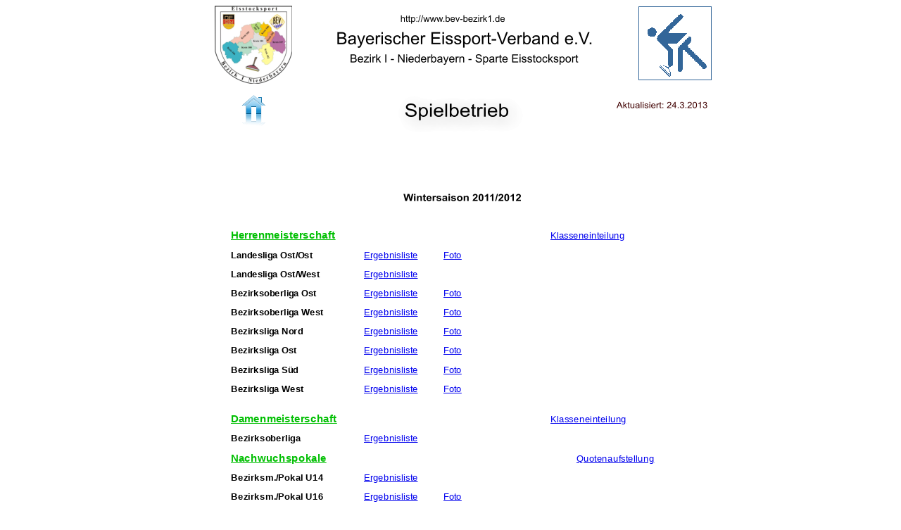

--- FILE ---
content_type: text/html
request_url: http://archiv.bev-bezirk1.de/2011_2012.htm
body_size: 3319
content:
<!DOCTYPE html>
<html lang="de">
<head>
 <meta charset="utf-8"/>
 <meta http-equiv="X-UA-Compatible" content="IE=EDGE"/>
 <meta name="Generator" content="Xara HTML filter v.10.1.0.0"/>
 <meta name="XAR Files" content="index_htm_files/xr_files.txt"/>
 <title>Winter 2011/2012</title>
 <meta name="viewport" content="width=device-width, initial-scale=1" />
 <link rel="preload" href="index_htm_files/xr_fonts.css" as="style" onload="this.onload = null; this.rel = 'stylesheet'" />
 <script><!--
 if(navigator.userAgent.indexOf('MSIE')!=-1 || navigator.userAgent.indexOf('Trident')!=-1){ document.write('<link rel="stylesheet" href="index_htm_files/xr_fontsie.css"/>');} 
 if(navigator.userAgent.indexOf('Android')!=-1){ document.write('<link rel="stylesheet" href="index_htm_files/xr_fontsrep.css"/>');} 
--></script>
 <script>document.documentElement.className="xr_bgh23";</script>
 <link rel="stylesheet" href="index_htm_files/xr_main.css"/>
 <link rel="preload" href="index_htm_files/xr_text.css" as="style" onload="this.onload = null; this.rel = 'stylesheet'" />
 <script src="index_htm_files/roe.js"></script>
 <script async src="index_htm_files/replaceMobileFonts.js"></script>
 <style>
  #xr_xr {top:0px;}
 </style>
</head>
<body>
<div class="xr_ap" id="xr_xr" style="width: 760px; height: 1027px; left:50%; margin-left: -380px; text-align: left; top:0px;">
 <script>var xr_xr=document.getElementById("xr_xr")</script>
<div id="xr_td" class="xr_td">
<div id="xr_xrc24" class="xr_ap xr_xri_ xr_xrc" style="width: 760px; height: 1027px; overflow:hidden;">
 <a href="index.htm" onclick="return(xr_nn());" ontouchstart="xr_mtch();">
  <img class="xr_ap" src="index_htm_files/181.png" alt="" title="" onmousemove="xr_mo(this,0,event)" style="left:45px;top:8px;width:111px;height:112px;"/>
 </a>
 <a href="http://www.bev-bezirk1.de" onclick="return(xr_nn());" ontouchstart="xr_mtch();">
  <img class="xr_ap" src="index_htm_files/182.png" alt="http://www.bev-bezirk1.de  Bayerischer Eissport-Verband e.V.  Bezirk I - Niederbayern - Sparte Eisstocksport" title="" onmousemove="xr_mo(this,0,event)" style="left:219px;top:0px;width:541px;height:120px;"/>
 </a>
 <img class="xr_ap" src="index_htm_files/155.png" alt="Aktualisiert: 24.3.2013 Spielbetrieb" title="" style="left:273px;top:108px;width:478px;height:109px;"/>
 <a href="index.htm" onclick="return(xr_nn());" ontouchstart="xr_mtch();">
  <img class="xr_ap" src="index_htm_files/143.png" alt="" title="" onmousemove="xr_mo(this,0,event)" style="left:83px;top:135px;width:34px;height:54px;"/>
 </a>
 <img class="xr_ap" src="index_htm_files/156.png" alt="Wintersaison 2011/2012" title="" style="left:288px;top:272px;width:217px;height:20px;"/>
 <div class="xr_txt xr_s12" style="position: absolute; left:68px; top:339px; width:644px; height:10px;">
  <span class="xr_tl xr_s13" style="top: -12.85px;"><span class="xr_s14" style="width:148.64px;display:inline-block;transform-origin: 0%;transform: scaleX(1.077);">Herrenmeisterschaft</span></span>
  <span class="xr_tl xr_s13" style="top: -12.85px;"></span>
  <span class="xr_tl xr_s13" style="top: -12.85px;"></span>
  <span class="xr_tl xr_s13" style="top: -12.85px;"></span>
  <span class="xr_tl xr_s13" style="top: -12.85px;"></span>
  <span class="xr_tl xr_s13" style="top: -12.85px;"></span>
  <span class="xr_tl xr_s13" style="top: -12.85px;"></span>
  <span class="xr_tl xr_s13" style="top: -12.85px;"></span>
  <span class="xr_tl xr_s13" style="top: -12.85px;"></span>
  <span class="xr_tl xr_s13" style="left: 453.54px; top: -12.85px;"><span class="xr_s17" style="width:102.68px;display:inline-block;transform-origin: 0%;transform: scaleX(1.077);"><a href="index_htm_files/1112_Klasseneinteilung_Herren.pdf" target="_blank" rel="noopener" onclick="return(xr_nn());" ontouchstart="xr_mtch();" onmousemove="xr_mo(this,0)" >Klasseneinteilung</a></span></span>
  <span class="xr_tl xr_s15" style="top: 16.59px;"><span class="xr_s16" style="width:119.37px;display:inline-block;transform-origin: 0%;transform: scaleX(1.077);">Landesliga Ost/Ost</span></span>
  <span class="xr_tl xr_s15" style="top: 16.59px;"></span>
  <span class="xr_tl xr_s15" style="left: 188.97px; top: 16.59px;"><span class="xr_s17" style="width:74.99px;display:inline-block;transform-origin: 0%;transform: scaleX(1.077);"><a href="index_htm_files/1112_LLOOH_Ergebnisliste.pdf" target="_blank" rel="noopener" onclick="return(xr_nn());" ontouchstart="xr_mtch();" onmousemove="xr_mo(this,0)" >Ergebnisliste</a></span></span>
  <span class="xr_tl xr_s15" style="top: 16.59px;"></span>
  <span class="xr_tl xr_s15" style="left: 302.36px; top: 16.59px;"><span class="xr_s17" style="width:26.21px;display:inline-block;transform-origin: 0%;transform: scaleX(1.077);"><a href="index_htm_files/1112_LLOOH_Siegerfoto.pdf" target="_blank" rel="noopener" onclick="return(xr_nn());" ontouchstart="xr_mtch();" onmousemove="xr_mo(this,0)" >Foto</a></span></span>
  <span class="xr_tl xr_s15" style="top: 43.77px;"><span class="xr_s16" style="width:128.6px;display:inline-block;transform-origin: 0%;transform: scaleX(1.077);">Landesliga Ost/West</span></span>
  <span class="xr_tl xr_s15" style="top: 43.77px;"></span>
  <span class="xr_tl xr_s15" style="left: 188.97px; top: 43.77px;"><span class="xr_s17" style="width:74.99px;display:inline-block;transform-origin: 0%;transform: scaleX(1.077);"><a href="index_htm_files/1112_LLOWH_RR_Ergebnisliste.pdf" target="_blank" rel="noopener" onclick="return(xr_nn());" ontouchstart="xr_mtch();" onmousemove="xr_mo(this,0)" >Ergebnisliste</a></span></span>
  <span class="xr_tl xr_s15" style="top: 70.94px;"><span class="xr_s16" style="width:123.03px;display:inline-block;transform-origin: 0%;transform: scaleX(1.077);">Bezirksoberliga Ost</span></span>
  <span class="xr_tl xr_s15" style="top: 70.94px;"></span>
  <span class="xr_tl xr_s15" style="left: 188.97px; top: 70.94px;"><span class="xr_s17" style="width:74.99px;display:inline-block;transform-origin: 0%;transform: scaleX(1.077);"><a href="index_htm_files/1112_BOLOH_RR_Ergebnisliste.pdf" target="_blank" rel="noopener" onclick="return(xr_nn());" ontouchstart="xr_mtch();" onmousemove="xr_mo(this,0)" >Ergebnisliste</a></span></span>
  <span class="xr_tl xr_s15" style="top: 70.94px;"></span>
  <span class="xr_tl xr_s15" style="left: 302.36px; top: 70.94px;"><span class="xr_s17" style="width:26.21px;display:inline-block;transform-origin: 0%;transform: scaleX(1.077);"><a href="index_htm_files/1112_BOLOH_Siegerfoto.pdf" target="_blank" rel="noopener" onclick="return(xr_nn());" ontouchstart="xr_mtch();" onmousemove="xr_mo(this,0)" >Foto</a></span></span>
  <span class="xr_tl xr_s15" style="top: 98.11px;"><span class="xr_s16" style="width:132.25px;display:inline-block;transform-origin: 0%;transform: scaleX(1.077);">Bezirksoberliga West</span></span>
  <span class="xr_tl xr_s15" style="top: 98.11px;"></span>
  <span class="xr_tl xr_s15" style="left: 188.97px; top: 98.11px;"><span class="xr_s17" style="width:74.99px;display:inline-block;transform-origin: 0%;transform: scaleX(1.077);"><a href="index_htm_files/1112_BOLWH_Ergebnisliste_RR.pdf" target="_blank" rel="noopener" onclick="return(xr_nn());" ontouchstart="xr_mtch();" onmousemove="xr_mo(this,0)" >Ergebnisliste</a></span></span>
  <span class="xr_tl xr_s15" style="top: 98.11px;"></span>
  <span class="xr_tl xr_s15" style="left: 302.36px; top: 98.11px;"><span class="xr_s17" style="width:26.21px;display:inline-block;transform-origin: 0%;transform: scaleX(1.077);"><a href="index_htm_files/1112_BOLWH_Siegerfotos.pdf" target="_blank" rel="noopener" onclick="return(xr_nn());" ontouchstart="xr_mtch();" onmousemove="xr_mo(this,0)" >Foto</a></span></span>
  <span class="xr_tl xr_s15" style="top: 125.29px;"><span class="xr_s16" style="width:103.36px;display:inline-block;transform-origin: 0%;transform: scaleX(1.077);">Bezirksliga Nord</span></span>
  <span class="xr_tl xr_s15" style="top: 125.29px;"></span>
  <span class="xr_tl xr_s15" style="top: 125.29px;"></span>
  <span class="xr_tl xr_s15" style="left: 188.97px; top: 125.29px;"><span class="xr_s17" style="width:74.99px;display:inline-block;transform-origin: 0%;transform: scaleX(1.077);"><a href="index_htm_files/1112_BLNH_Ergebnisliste_RR.pdf" target="_blank" rel="noopener" onclick="return(xr_nn());" ontouchstart="xr_mtch();" onmousemove="xr_mo(this,0)" >Ergebnisliste</a></span></span>
  <span class="xr_tl xr_s15" style="top: 125.29px;"></span>
  <span class="xr_tl xr_s15" style="left: 302.36px; top: 125.29px;"><span class="xr_s17" style="width:26.21px;display:inline-block;transform-origin: 0%;transform: scaleX(1.077);"><a href="index_htm_files/1112_BLNH_Siegerfoto.pdf" target="_blank" rel="noopener" onclick="return(xr_nn());" ontouchstart="xr_mtch();" onmousemove="xr_mo(this,0)" >Foto</a></span></span>
  <span class="xr_tl xr_s15" style="top: 152.46px;"><span class="xr_s16" style="width:94.64px;display:inline-block;transform-origin: 0%;transform: scaleX(1.077);">Bezirksliga Ost</span></span>
  <span class="xr_tl xr_s15" style="top: 152.46px;"></span>
  <span class="xr_tl xr_s15" style="top: 152.46px;"></span>
  <span class="xr_tl xr_s15" style="left: 188.97px; top: 152.46px;"><span class="xr_s17" style="width:74.99px;display:inline-block;transform-origin: 0%;transform: scaleX(1.077);"><a href="index_htm_files/1112_BLOH_Ergebnisliste_RR.pdf" target="_blank" rel="noopener" onclick="return(xr_nn());" ontouchstart="xr_mtch();" onmousemove="xr_mo(this,0)" >Ergebnisliste</a></span></span>
  <span class="xr_tl xr_s15" style="top: 152.46px;"></span>
  <span class="xr_tl xr_s15" style="left: 302.36px; top: 152.46px;"><span class="xr_s17" style="width:26.21px;display:inline-block;transform-origin: 0%;transform: scaleX(1.077);"><a href="index_htm_files/1112_BLOH_Siegerfoto.pdf" target="_blank" rel="noopener" onclick="return(xr_nn());" ontouchstart="xr_mtch();" onmousemove="xr_mo(this,0)" >Foto</a></span></span>
  <span class="xr_tl xr_s15" style="top: 179.63px;"><span class="xr_s16" style="width:97.54px;display:inline-block;transform-origin: 0%;transform: scaleX(1.077);">Bezirksliga Süd</span></span>
  <span class="xr_tl xr_s15" style="top: 179.63px;"></span>
  <span class="xr_tl xr_s15" style="top: 179.63px;"></span>
  <span class="xr_tl xr_s15" style="left: 188.97px; top: 179.63px;"><span class="xr_s17" style="width:74.99px;display:inline-block;transform-origin: 0%;transform: scaleX(1.077);"><a href="index_htm_files/1112_BLSH_Ergebnisliste_RR.pdf" target="_blank" rel="noopener" onclick="return(xr_nn());" ontouchstart="xr_mtch();" onmousemove="xr_mo(this,0)" >Ergebnisliste</a></span></span>
  <span class="xr_tl xr_s15" style="top: 179.63px;"></span>
  <span class="xr_tl xr_s15" style="left: 302.36px; top: 179.63px;"><span class="xr_s17" style="width:26.21px;display:inline-block;transform-origin: 0%;transform: scaleX(1.077);"><a href="index_htm_files/1112_BLSH_Siegerfotos.pdf" target="_blank" rel="noopener" onclick="return(xr_nn());" ontouchstart="xr_mtch();" onmousemove="xr_mo(this,0)" >Foto</a></span></span>
  <span class="xr_tl xr_s15" style="top: 206.81px;"><span class="xr_s16" style="width:103.86px;display:inline-block;transform-origin: 0%;transform: scaleX(1.077);">Bezirksliga West</span></span>
  <span class="xr_tl xr_s15" style="top: 206.81px;"></span>
  <span class="xr_tl xr_s15" style="top: 206.81px;"></span>
  <span class="xr_tl xr_s15" style="left: 188.97px; top: 206.81px;"><span class="xr_s17" style="width:74.99px;display:inline-block;transform-origin: 0%;transform: scaleX(1.077);"><a href="index_htm_files/1112_BLWH_RR_Ergebnisliste.pdf" target="_blank" rel="noopener" onclick="return(xr_nn());" ontouchstart="xr_mtch();" onmousemove="xr_mo(this,0)" >Ergebnisliste</a></span></span>
  <span class="xr_tl xr_s15" style="top: 206.81px;"></span>
  <span class="xr_tl xr_s15" style="left: 302.36px; top: 206.81px;"><span class="xr_s17" style="width:26.21px;display:inline-block;transform-origin: 0%;transform: scaleX(1.077);"><a href="index_htm_files/1112_BOLWH_Siegerfotos.pdf" target="_blank" rel="noopener" onclick="return(xr_nn());" ontouchstart="xr_mtch();" onmousemove="xr_mo(this,0)" >Foto</a></span></span>
  <span class="xr_tl xr_s13" style="top: 247.57px;"><span class="xr_s14" style="width:150.33px;display:inline-block;transform-origin: 0%;transform: scaleX(1.077);">Damenmeisterschaft</span></span>
  <span class="xr_tl xr_s13" style="top: 247.57px;"></span>
  <span class="xr_tl xr_s13" style="top: 247.57px;"></span>
  <span class="xr_tl xr_s13" style="top: 247.57px;"></span>
  <span class="xr_tl xr_s13" style="top: 247.57px;"></span>
  <span class="xr_tl xr_s13" style="top: 247.57px;"></span>
  <span class="xr_tl xr_s13" style="top: 247.57px;"></span>
  <span class="xr_tl xr_s13" style="top: 247.57px;"></span>
  <span class="xr_tl xr_s13" style="top: 247.57px;"></span>
  <span class="xr_tl xr_s13" style="left: 453.54px; top: 247.57px;"><span class="xr_s21" style="width:103.85px;display:inline-block;transform-origin: 0%;transform: scaleX(1.104);"><a href="index_htm_files/1112_Klasseneinteilung_Damen.pdf" target="_blank" rel="noopener" onclick="return(xr_nn());" ontouchstart="xr_mtch();" onmousemove="xr_mo(this,0)" >Klasseneinteilung</a></span></span>
  <span class="xr_tl xr_s17" style="top: 276.82px;"><span class="xr_s19" style="width:98.66px;display:inline-block;transform-origin: 0%;transform: scaleX(1.104);">Bezirksoberliga</span></span>
  <span class="xr_tl xr_s17" style="top: 276.82px;"></span>
  <span class="xr_tl xr_s17" style="top: 276.82px;"></span>
  <span class="xr_tl xr_s17" style="left: 188.97px; top: 276.82px;"><span class="xr_s17" style="width:74.99px;display:inline-block;transform-origin: 0%;transform: scaleX(1.077);"><a href="index_htm_files/1112_BeOLD_Ergebnisliste.pdf" target="_blank" rel="noopener" onclick="return(xr_nn());" ontouchstart="xr_mtch();" onmousemove="xr_mo(this,0)" >Ergebnisliste</a></span></span>
  <span class="xr_tl xr_s17" style="top: 276.82px;"></span>
  <span class="xr_tl xr_s13" style="top: 303.81px;"><span class="xr_s14" style="width:133.33px;display:inline-block;transform-origin: 0%;transform: scaleX(1.077);">Nachwuchspokale</span></span>
  <span class="xr_tl xr_s13" style="top: 303.81px;"></span>
  <span class="xr_tl xr_s13" style="top: 303.81px;"></span>
  <span class="xr_tl xr_s13" style="top: 303.81px;"></span>
  <span class="xr_tl xr_s13" style="top: 303.81px;"></span>
  <span class="xr_tl xr_s13" style="top: 303.81px;"></span>
  <span class="xr_tl xr_s13" style="top: 303.81px;"></span>
  <span class="xr_tl xr_s13" style="top: 303.81px;"></span>
  <span class="xr_tl xr_s13" style="top: 303.81px;"></span>
  <span class="xr_tl xr_s13" style="top: 303.81px;"></span>
  <span class="xr_tl xr_s13" style="left: 491.33px; top: 303.81px;"><span class="xr_s21" style="width:107.54px;display:inline-block;transform-origin: 0%;transform: scaleX(1.104);"><a href="index_htm_files/1112_Quoten_Jugend.pdf" target="_blank" rel="noopener" onclick="return(xr_nn());" ontouchstart="xr_mtch();" onmousemove="xr_mo(this,0)" >Quotenaufstellung</a></span></span>
  <span class="xr_tl xr_s17" style="top: 333.07px;"><span class="xr_s19" style="width:129.6px;display:inline-block;transform-origin: 0%;transform: scaleX(1.104);">Bezirksm./Pokal U14</span></span>
  <span class="xr_tl xr_s17" style="top: 333.07px;"></span>
  <span class="xr_tl xr_s17" style="left: 188.97px; top: 333.07px;"><span class="xr_s17" style="width:74.99px;display:inline-block;transform-origin: 0%;transform: scaleX(1.077);"><a href="index_htm_files/1112_BeMU14_Ergebnisliste.pdf" target="_blank" rel="noopener" onclick="return(xr_nn());" ontouchstart="xr_mtch();" onmousemove="xr_mo(this,0)" >Ergebnisliste</a></span></span>
  <span class="xr_tl xr_s17" style="top: 360.06px;"><span class="xr_s19" style="width:129.6px;display:inline-block;transform-origin: 0%;transform: scaleX(1.104);">Bezirksm./Pokal U16</span></span>
  <span class="xr_tl xr_s17" style="top: 360.06px;"></span>
  <span class="xr_tl xr_s17" style="left: 188.97px; top: 360.06px;"><span class="xr_s17" style="width:74.99px;display:inline-block;transform-origin: 0%;transform: scaleX(1.077);"><a href="index_htm_files/1112_BeMU16_Ergebnisliste.pdf" target="_blank" rel="noopener" onclick="return(xr_nn());" ontouchstart="xr_mtch();" onmousemove="xr_mo(this,0)" >Ergebnisliste</a></span></span>
  <span class="xr_tl xr_s17" style="top: 360.06px;"></span>
  <span class="xr_tl xr_s17" style="left: 302.36px; top: 360.06px;"><span class="xr_s17" style="width:26.21px;display:inline-block;transform-origin: 0%;transform: scaleX(1.077);"><a href="index_htm_files/1112_BeMU16_Siegerfoto.pdf" target="_blank" rel="noopener" onclick="return(xr_nn());" ontouchstart="xr_mtch();" onmousemove="xr_mo(this,0)" >Foto</a></span></span>
  <span class="xr_tl xr_s17" style="top: 387.23px;"><span class="xr_s19" style="width:129.6px;display:inline-block;transform-origin: 0%;transform: scaleX(1.104);">Bezirksm./Pokal U19</span></span>
  <span class="xr_tl xr_s17" style="top: 387.23px;"></span>
  <span class="xr_tl xr_s17" style="left: 188.97px; top: 387.23px;"><span class="xr_s17" style="width:74.99px;display:inline-block;transform-origin: 0%;transform: scaleX(1.077);"><a href="index_htm_files/1112_BeMU19_Ergebnisliste.pdf" target="_blank" rel="noopener" onclick="return(xr_nn());" ontouchstart="xr_mtch();" onmousemove="xr_mo(this,0)" >Ergebnisliste</a></span><span class="xr_s17" style="width:3.64px;display:inline-block;transform-origin: 0%;transform: scaleX(1.077);"> </span></span>
  <span class="xr_tl xr_s17" style="top: 387.23px;"></span>
  <span class="xr_tl xr_s17" style="left: 340.15px; top: 387.23px;"><span class="xr_s17" style="width:26.21px;display:inline-block;transform-origin: 0%;transform: scaleX(1.077);"><a href="index_htm_files/1112_BeMU19_Siegerfoto.pdf" target="_blank" rel="noopener" onclick="return(xr_nn());" ontouchstart="xr_mtch();" onmousemove="xr_mo(this,0)" >Foto</a></span></span>
  <span class="xr_tl xr_s17" style="top: 414.41px;"><span class="xr_s19" style="width:129.6px;display:inline-block;transform-origin: 0%;transform: scaleX(1.104);">Bezirksm./Pokal U23</span></span>
  <span class="xr_tl xr_s17" style="top: 414.41px;"></span>
  <span class="xr_tl xr_s17" style="left: 188.97px; top: 414.41px;"><span class="xr_s17" style="width:74.99px;display:inline-block;transform-origin: 0%;transform: scaleX(1.077);"><a href="index_htm_files/1112_BeMU23_Ergebnisliste.pdf" target="_blank" rel="noopener" onclick="return(xr_nn());" ontouchstart="xr_mtch();" onmousemove="xr_mo(this,0)" >Ergebnisliste</a></span></span>
  <span class="xr_tl xr_s13" style="top: 455.17px;"><span class="xr_s14" style="width:146.93px;display:inline-block;transform-origin: 0%;transform: scaleX(1.077);">Erwachsenenpokale</span></span>
  <span class="xr_tl xr_s13" style="top: 455.17px;"></span>
  <span class="xr_tl xr_s13" style="top: 455.17px;"></span>
  <span class="xr_tl xr_s13" style="top: 455.17px;"></span>
  <span class="xr_tl xr_s13" style="top: 455.17px;"></span>
  <span class="xr_tl xr_s13" style="top: 455.17px;"></span>
  <span class="xr_tl xr_s13" style="top: 455.17px;"></span>
  <span class="xr_tl xr_s13" style="top: 455.17px;"></span>
  <span class="xr_tl xr_s13" style="top: 455.17px;"></span>
  <span class="xr_tl xr_s13" style="top: 455.17px;"></span>
  <span class="xr_tl xr_s13" style="left: 491.33px; top: 455.17px;"><span class="xr_s21" style="width:107.54px;display:inline-block;transform-origin: 0%;transform: scaleX(1.104);"><a href="index_htm_files/1112_QUOTENAUFSTELLUNG.pdf" target="_blank" rel="noopener" onclick="return(xr_nn());" ontouchstart="xr_mtch();" onmousemove="xr_mo(this,0)" >Quotenaufstellung</a></span></span>
  <span class="xr_tl xr_s20" style="top: 484.61px;"><span class="xr_s19" style="width:129.59px;display:inline-block;transform-origin: 0%;transform: scaleX(1.104);">Bezirkspokal Damen</span></span>
  <span class="xr_tl xr_s20" style="top: 484.61px;"></span>
  <span class="xr_tl xr_s20" style="left: 188.97px; top: 484.61px;"><span class="xr_s21" style="width:75.85px;display:inline-block;transform-origin: 0%;transform: scaleX(1.104);"><a href="index_htm_files/1112_BePD_Ergebnisliste.pdf" target="_blank" rel="noopener" onclick="return(xr_nn());" ontouchstart="xr_mtch();" onmousemove="xr_mo(this,0)" >Ergebnisliste</a></span><span class="xr_s21" style="width:3.68px;display:inline-block;transform-origin: 0%;transform: scaleX(1.104);"> </span></span>
  <span class="xr_tl xr_s20" style="top: 484.61px;"></span>
  <span class="xr_tl xr_s20" style="left: 340.15px; top: 484.61px;"><span class="xr_s21" style="width:33.13px;display:inline-block;transform-origin: 0%;transform: scaleX(1.104);"><a href="index_htm_files/1112_BePD_Siegerfotos.pdf" target="_blank" rel="noopener" onclick="return(xr_nn());" ontouchstart="xr_mtch();" onmousemove="xr_mo(this,0)" >Fotos</a></span></span>
  <span class="xr_tl xr_s17" style="top: 511.42px;"><span class="xr_s19" style="width:122.96px;display:inline-block;transform-origin: 0%;transform: scaleX(1.104);">Bezirkspokal Mixed</span></span>
  <span class="xr_tl xr_s17" style="top: 511.42px;"></span>
  <span class="xr_tl xr_s17" style="left: 188.97px; top: 511.42px;"><span class="xr_s17" style="width:74.99px;display:inline-block;transform-origin: 0%;transform: scaleX(1.077);"><a href="index_htm_files/1112_BePM_Ergebnisliste.pdf" target="_blank" rel="noopener" onclick="return(xr_nn());" ontouchstart="xr_mtch();" onmousemove="xr_mo(this,0)" >Ergebnisliste</a></span></span>
  <span class="xr_tl xr_s17" style="top: 511.42px;"></span>
  <span class="xr_tl xr_s17" style="left: 302.36px; top: 511.42px;"><span class="xr_s17" style="width:32.76px;display:inline-block;transform-origin: 0%;transform: scaleX(1.077);"><a href="index_htm_files/1112_BePM_Siegerfotos.pdf" target="_blank" rel="noopener" onclick="return(xr_nn());" ontouchstart="xr_mtch();" onmousemove="xr_mo(this,0)" >Fotos</a></span></span>
  <span class="xr_tl xr_s17" style="top: 538.59px;"><span class="xr_s19" style="width:128.12px;display:inline-block;transform-origin: 0%;transform: scaleX(1.104);">Bezirkspokal Herren</span></span>
  <span class="xr_tl xr_s17" style="top: 538.59px;"></span>
  <span class="xr_tl xr_s17" style="left: 188.97px; top: 538.59px;"><span class="xr_s17" style="width:74.99px;display:inline-block;transform-origin: 0%;transform: scaleX(1.077);"><a href="index_htm_files/1112_BePH_Ergebnisliste.pdf" target="_blank" rel="noopener" onclick="return(xr_nn());" ontouchstart="xr_mtch();" onmousemove="xr_mo(this,0)" >Ergebnisliste</a></span></span>
  <span class="xr_tl xr_s17" style="top: 565.76px;"><span class="xr_s19" style="width:170.08px;display:inline-block;transform-origin: 0%;transform: scaleX(1.104);">Bezirkspokal Senioren Ü50</span></span>
  <span class="xr_tl xr_s17" style="left: 188.97px; top: 565.76px;"><span class="xr_s17" style="width:74.99px;display:inline-block;transform-origin: 0%;transform: scaleX(1.077);"><a href="index_htm_files/1112_BepS_Ergebnisliste.pdf" target="_blank" rel="noopener" onclick="return(xr_nn());" ontouchstart="xr_mtch();" onmousemove="xr_mo(this,0)" >Ergebnisliste</a></span></span>
  <span class="xr_tl xr_s17" style="top: 565.76px;"></span>
  <span class="xr_tl xr_s17" style="left: 302.36px; top: 565.76px;"><span class="xr_s17" style="width:32.76px;display:inline-block;transform-origin: 0%;transform: scaleX(1.077);"><a href="index_htm_files/1112_BepS_Siegerfoto.pdf" target="_blank" rel="noopener" onclick="return(xr_nn());" ontouchstart="xr_mtch();" onmousemove="xr_mo(this,0)" >Fotos</a></span></span>
  <span class="xr_tl xr_s22" style="top: 606.52px;"><span class="xr_s23" style="width:295.2px;display:inline-block;transform-origin: 0%;transform: scaleX(1.104);">Bezirksmeisterschaft Weitenwettbewerb</span></span>
  <span class="xr_tl xr_s22" style="top: 606.52px;"></span>
  <span class="xr_tl xr_s22" style="left: 340.15px; top: 606.52px;"><span class="xr_s21" style="width:75.85px;display:inline-block;transform-origin: 0%;transform: scaleX(1.104);"><a href="index_htm_files/1112_BMWeit_Ergebnisliste.pdf" target="_blank" rel="noopener" onclick="return(xr_nn());" ontouchstart="xr_mtch();" onmousemove="xr_mo(this,0)" >Ergebnisliste</a></span></span>
  <span class="xr_tl xr_s22" style="top: 606.52px;"></span>
  <span class="xr_tl xr_s22" style="left: 491.33px; top: 606.52px;"><span class="xr_s21" style="width:33.13px;display:inline-block;transform-origin: 0%;transform: scaleX(1.104);"><a href="index_htm_files/1112_BMWeit_fotos.pdf" target="_blank" rel="noopener" onclick="return(xr_nn());" ontouchstart="xr_mtch();" onmousemove="xr_mo(this,0)" >Fotos</a></span></span>
  <span class="xr_tl xr_s22" style="top: 635.57px;"><span class="xr_s23" style="width:275.15px;display:inline-block;transform-origin: 0%;transform: scaleX(1.119);">Bezirksmeisterschaft Zielwettbewerb</span></span>
  <span class="xr_tl xr_s22" style="left: 302.36px; top: 635.57px;"><span class="xr_s17" style="width:78.63px;display:inline-block;transform-origin: 0%;transform: scaleX(1.077);">Ergebnisliste </span><span class="xr_s17" style="width:24.03px;display:inline-block;transform-origin: 0%;transform: scaleX(1.077);"><a href="index_htm_files/1112_BeMZU14_Ergebnisliste.pdf" target="_blank" rel="noopener" onclick="return(xr_nn());" ontouchstart="xr_mtch();" onmousemove="xr_mo(this,0)" >U14</a></span><span class="xr_s17" style="width:3.64px;display:inline-block;transform-origin: 0%;transform: scaleX(1.077);"><a href="index_htm_files/2011_BMZU14_ErgLi.pdf" onclick="return(xr_nn());" ontouchstart="xr_mtch();" onmousemove="xr_mo(this,0)" >,</a></span><span class="xr_s17" style="width:3.64px;display:inline-block;transform-origin: 0%;transform: scaleX(1.077);"> </span><span class="xr_s17" style="width:24.03px;display:inline-block;transform-origin: 0%;transform: scaleX(1.077);"><a href="index_htm_files/1112_BeMZU16_Ergebnisliste.pdf" target="_blank" rel="noopener" onclick="return(xr_nn());" ontouchstart="xr_mtch();" onmousemove="xr_mo(this,0)" >U16</a></span><span class="xr_s17" style="width:3.64px;display:inline-block;transform-origin: 0%;transform: scaleX(1.077);"><a href="index_htm_files/2011_BMZU16_ErgLi.pdf" onclick="return(xr_nn());" ontouchstart="xr_mtch();" onmousemove="xr_mo(this,0)" >,</a></span><span class="xr_s17" style="width:3.64px;display:inline-block;transform-origin: 0%;transform: scaleX(1.077);"> </span><span class="xr_s17" style="width:24.03px;display:inline-block;transform-origin: 0%;transform: scaleX(1.077);"><a href="index_htm_files/1112_BeMZU19_Ergebnisliste.pdf" target="_blank" rel="noopener" onclick="return(xr_nn());" ontouchstart="xr_mtch();" onmousemove="xr_mo(this,0)" >U19</a></span><span class="xr_s17" style="width:7.28px;display:inline-block;transform-origin: 0%;transform: scaleX(1.077);">, </span><span class="xr_s17" style="width:24.03px;display:inline-block;transform-origin: 0%;transform: scaleX(1.077);"><a href="index_htm_files/1112_BeMZU23_Ergebnisliste.pdf" target="_blank" rel="noopener" onclick="return(xr_nn());" ontouchstart="xr_mtch();" onmousemove="xr_mo(this,0)" >U23</a></span><span class="xr_s17" style="width:7.28px;display:inline-block;transform-origin: 0%;transform: scaleX(1.077);">, </span><span class="xr_s17" style="width:40.04px;display:inline-block;transform-origin: 0%;transform: scaleX(1.077);"><a href="index_htm_files/1112_BeMZH_Ergebnisliste.pdf" target="_blank" rel="noopener" onclick="return(xr_nn());" ontouchstart="xr_mtch();" onmousemove="xr_mo(this,0)" >Herren</a></span><span class="xr_s17" style="width:7.28px;display:inline-block;transform-origin: 0%;transform: scaleX(1.077);">, </span><span class="xr_s17" style="width:42.23px;display:inline-block;transform-origin: 0%;transform: scaleX(1.077);"><a href="index_htm_files/1112_BeMZD_Ergebnisliste.pdf" target="_blank" rel="noopener" onclick="return(xr_nn());" ontouchstart="xr_mtch();" onmousemove="xr_mo(this,0)" >Damen</a></span></span>
 </div>
 <div id="xr_xd0"></div>
</div>
</div>
</div>
<!--[if lt IE 7]><script src="index_htm_files/png.js"></script><![endif]-->
<!--[if IE]><script>xr_aeh()</script><![endif]--><!--[if !IE]>--><script>xr_htm();repMobFonts();window.addEventListener('load', xr_aeh, false);</script><!--<![endif]-->
</body>
</html>

--- FILE ---
content_type: text/css
request_url: http://archiv.bev-bezirk1.de/index_htm_files/xr_fonts.css
body_size: 215
content:
@font-face {font-family: 'Georgia';font-weight:normal;font-style:normal;src: url("xarawdgeneratedhtmlfont4.woff") format("woff"), url("xarawdembeddedhtmlfont4.eot?") format("embedded-opentype"), local('Georgia');}
